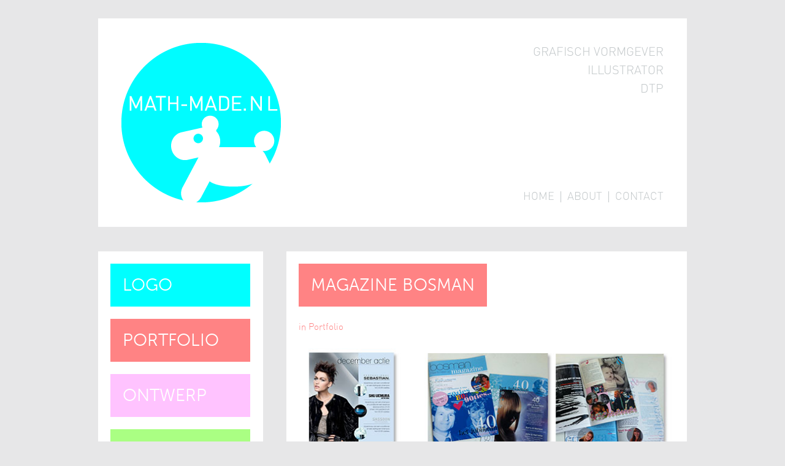

--- FILE ---
content_type: text/html; charset=UTF-8
request_url: https://www.math-made.nl/magazine-bosman/
body_size: 10458
content:
<!DOCTYPE html>
<html lang="nl">

<head>

<!-- Title -->
<link media="all" href="https://www.math-made.nl/wp-content/cache/autoptimize/css/autoptimize_1d8329a0cac4e6718717c715b2f0bbba.css" rel="stylesheet"><title>Magazine Bosman | Math Made</title>

<!-- Meta -->
<meta charset="utf-8">
<meta name="viewport" content="width=device-width, initial-scale=1.0">
    
<!-- CSS -->


<!-- Favicon & Touch Icons -->
<link rel="shortcut icon" type="image/x-icon" href="http://www.math-made.nl/favicon.ico" />

<!-- JavaScript -->
<!--[if lt IE 9]><script src="http://html5shiv.googlecode.com/svn/trunk/html5.js"></script><![endif]-->
<script type="text/javascript"  src="http://code.jquery.com/jquery-latest.min.js"></script>

<!-- WP Head -->
<meta name='robots' content='index, follow, max-image-preview:large, max-snippet:-1, max-video-preview:-1' />
	
	
	<!-- This site is optimized with the Yoast SEO plugin v26.7 - https://yoast.com/wordpress/plugins/seo/ -->
	<link rel="canonical" href="https://www.math-made.nl/magazine-bosman/" />
	<meta property="og:locale" content="nl_NL" />
	<meta property="og:type" content="article" />
	<meta property="og:title" content="Magazine Bosman | Math Made" />
	<meta property="og:description" content="&nbsp; Magazine " />
	<meta property="og:url" content="https://www.math-made.nl/magazine-bosman/" />
	<meta property="og:site_name" content="Math Made" />
	<meta property="article:published_time" content="2014-02-25T10:12:44+00:00" />
	<meta property="article:modified_time" content="2025-01-08T12:52:50+00:00" />
	<meta property="og:image" content="https://www.math-made.nl/wp-content/uploads/2014/08/Bosman-haar-make-up.jpg" />
	<meta property="og:image:width" content="620" />
	<meta property="og:image:height" content="218" />
	<meta property="og:image:type" content="image/jpeg" />
	<meta name="author" content="MathMade" />
	<meta name="twitter:label1" content="Geschreven door" />
	<meta name="twitter:data1" content="MathMade" />
	<script type="application/ld+json" class="yoast-schema-graph">{"@context":"https://schema.org","@graph":[{"@type":"Article","@id":"https://www.math-made.nl/magazine-bosman/#article","isPartOf":{"@id":"https://www.math-made.nl/magazine-bosman/"},"author":{"name":"MathMade","@id":"https://www.math-made.nl/#/schema/person/3a451ffdc7405614cb5a82d233309411"},"headline":"Magazine Bosman","datePublished":"2014-02-25T10:12:44+00:00","dateModified":"2025-01-08T12:52:50+00:00","mainEntityOfPage":{"@id":"https://www.math-made.nl/magazine-bosman/"},"wordCount":4,"image":{"@id":"https://www.math-made.nl/magazine-bosman/#primaryimage"},"thumbnailUrl":"http://www.math-made.nl/wp-content/uploads/2014/08/Bosman-haar-make-up.jpg","articleSection":["Portfolio"],"inLanguage":"nl-NL"},{"@type":"WebPage","@id":"https://www.math-made.nl/magazine-bosman/","url":"https://www.math-made.nl/magazine-bosman/","name":"Magazine Bosman | Math Made","isPartOf":{"@id":"https://www.math-made.nl/#website"},"primaryImageOfPage":{"@id":"https://www.math-made.nl/magazine-bosman/#primaryimage"},"image":{"@id":"https://www.math-made.nl/magazine-bosman/#primaryimage"},"thumbnailUrl":"http://www.math-made.nl/wp-content/uploads/2014/08/Bosman-haar-make-up.jpg","datePublished":"2014-02-25T10:12:44+00:00","dateModified":"2025-01-08T12:52:50+00:00","author":{"@id":"https://www.math-made.nl/#/schema/person/3a451ffdc7405614cb5a82d233309411"},"breadcrumb":{"@id":"https://www.math-made.nl/magazine-bosman/#breadcrumb"},"inLanguage":"nl-NL","potentialAction":[{"@type":"ReadAction","target":["https://www.math-made.nl/magazine-bosman/"]}]},{"@type":"ImageObject","inLanguage":"nl-NL","@id":"https://www.math-made.nl/magazine-bosman/#primaryimage","url":"https://www.math-made.nl/wp-content/uploads/2014/08/Bosman-haar-make-up.jpg","contentUrl":"https://www.math-made.nl/wp-content/uploads/2014/08/Bosman-haar-make-up.jpg","width":620,"height":218},{"@type":"BreadcrumbList","@id":"https://www.math-made.nl/magazine-bosman/#breadcrumb","itemListElement":[{"@type":"ListItem","position":1,"name":"Home","item":"https://www.math-made.nl/"},{"@type":"ListItem","position":2,"name":"Magazine Bosman"}]},{"@type":"WebSite","@id":"https://www.math-made.nl/#website","url":"https://www.math-made.nl/","name":"Math Made","description":"Grafisch Vormgever - Illustrator - DTP","potentialAction":[{"@type":"SearchAction","target":{"@type":"EntryPoint","urlTemplate":"https://www.math-made.nl/?s={search_term_string}"},"query-input":{"@type":"PropertyValueSpecification","valueRequired":true,"valueName":"search_term_string"}}],"inLanguage":"nl-NL"},{"@type":"Person","@id":"https://www.math-made.nl/#/schema/person/3a451ffdc7405614cb5a82d233309411","name":"MathMade","image":{"@type":"ImageObject","inLanguage":"nl-NL","@id":"https://www.math-made.nl/#/schema/person/image/","url":"https://secure.gravatar.com/avatar/402eb39bdd106d7120a75a58f1b9ef90?s=96&d=mm&r=g","contentUrl":"https://secure.gravatar.com/avatar/402eb39bdd106d7120a75a58f1b9ef90?s=96&d=mm&r=g","caption":"MathMade"}}]}</script>
	<!-- / Yoast SEO plugin. -->


<script type="text/javascript">
/* <![CDATA[ */
window._wpemojiSettings = {"baseUrl":"https:\/\/s.w.org\/images\/core\/emoji\/15.0.3\/72x72\/","ext":".png","svgUrl":"https:\/\/s.w.org\/images\/core\/emoji\/15.0.3\/svg\/","svgExt":".svg","source":{"concatemoji":"https:\/\/www.math-made.nl\/wp-includes\/js\/wp-emoji-release.min.js?ver=6.7.4"}};
/*! This file is auto-generated */
!function(i,n){var o,s,e;function c(e){try{var t={supportTests:e,timestamp:(new Date).valueOf()};sessionStorage.setItem(o,JSON.stringify(t))}catch(e){}}function p(e,t,n){e.clearRect(0,0,e.canvas.width,e.canvas.height),e.fillText(t,0,0);var t=new Uint32Array(e.getImageData(0,0,e.canvas.width,e.canvas.height).data),r=(e.clearRect(0,0,e.canvas.width,e.canvas.height),e.fillText(n,0,0),new Uint32Array(e.getImageData(0,0,e.canvas.width,e.canvas.height).data));return t.every(function(e,t){return e===r[t]})}function u(e,t,n){switch(t){case"flag":return n(e,"\ud83c\udff3\ufe0f\u200d\u26a7\ufe0f","\ud83c\udff3\ufe0f\u200b\u26a7\ufe0f")?!1:!n(e,"\ud83c\uddfa\ud83c\uddf3","\ud83c\uddfa\u200b\ud83c\uddf3")&&!n(e,"\ud83c\udff4\udb40\udc67\udb40\udc62\udb40\udc65\udb40\udc6e\udb40\udc67\udb40\udc7f","\ud83c\udff4\u200b\udb40\udc67\u200b\udb40\udc62\u200b\udb40\udc65\u200b\udb40\udc6e\u200b\udb40\udc67\u200b\udb40\udc7f");case"emoji":return!n(e,"\ud83d\udc26\u200d\u2b1b","\ud83d\udc26\u200b\u2b1b")}return!1}function f(e,t,n){var r="undefined"!=typeof WorkerGlobalScope&&self instanceof WorkerGlobalScope?new OffscreenCanvas(300,150):i.createElement("canvas"),a=r.getContext("2d",{willReadFrequently:!0}),o=(a.textBaseline="top",a.font="600 32px Arial",{});return e.forEach(function(e){o[e]=t(a,e,n)}),o}function t(e){var t=i.createElement("script");t.src=e,t.defer=!0,i.head.appendChild(t)}"undefined"!=typeof Promise&&(o="wpEmojiSettingsSupports",s=["flag","emoji"],n.supports={everything:!0,everythingExceptFlag:!0},e=new Promise(function(e){i.addEventListener("DOMContentLoaded",e,{once:!0})}),new Promise(function(t){var n=function(){try{var e=JSON.parse(sessionStorage.getItem(o));if("object"==typeof e&&"number"==typeof e.timestamp&&(new Date).valueOf()<e.timestamp+604800&&"object"==typeof e.supportTests)return e.supportTests}catch(e){}return null}();if(!n){if("undefined"!=typeof Worker&&"undefined"!=typeof OffscreenCanvas&&"undefined"!=typeof URL&&URL.createObjectURL&&"undefined"!=typeof Blob)try{var e="postMessage("+f.toString()+"("+[JSON.stringify(s),u.toString(),p.toString()].join(",")+"));",r=new Blob([e],{type:"text/javascript"}),a=new Worker(URL.createObjectURL(r),{name:"wpTestEmojiSupports"});return void(a.onmessage=function(e){c(n=e.data),a.terminate(),t(n)})}catch(e){}c(n=f(s,u,p))}t(n)}).then(function(e){for(var t in e)n.supports[t]=e[t],n.supports.everything=n.supports.everything&&n.supports[t],"flag"!==t&&(n.supports.everythingExceptFlag=n.supports.everythingExceptFlag&&n.supports[t]);n.supports.everythingExceptFlag=n.supports.everythingExceptFlag&&!n.supports.flag,n.DOMReady=!1,n.readyCallback=function(){n.DOMReady=!0}}).then(function(){return e}).then(function(){var e;n.supports.everything||(n.readyCallback(),(e=n.source||{}).concatemoji?t(e.concatemoji):e.wpemoji&&e.twemoji&&(t(e.twemoji),t(e.wpemoji)))}))}((window,document),window._wpemojiSettings);
/* ]]> */
</script>






<script type="text/javascript" src="https://www.math-made.nl/wp-includes/js/jquery/jquery.min.js?ver=3.7.1" id="jquery-core-js"></script>
<script type="text/javascript" src="https://www.math-made.nl/wp-includes/js/jquery/jquery-migrate.min.js?ver=3.4.1" id="jquery-migrate-js"></script>
<script type="text/javascript" id="foobox-free-min-js-before">
/* <![CDATA[ */
/* Run FooBox FREE (v2.7.35) */
var FOOBOX = window.FOOBOX = {
	ready: true,
	disableOthers: false,
	o: {wordpress: { enabled: true },
		showCount:false,
		countMessage:'image %index of %total',
		captions: { dataTitle: ["captionTitle","title"], dataDesc: ["captionDesc","description"] },
		rel: '',
		excludes:'.fbx-link,.nofoobox,.nolightbox,a[href*="pinterest.com/pin/create/button/"]',
		affiliate : { enabled: false },
		error: "Could not load the item"},
	selectors: [
		".gallery", ".wp-block-gallery", ".wp-caption", ".wp-block-image", "a:has(img[class*=wp-image-])", ".foobox"
	],
	pre: function( $ ){
		// Custom JavaScript (Pre)
		
	},
	post: function( $ ){
		// Custom JavaScript (Post)
		
		// Custom Captions Code
		
	},
	custom: function( $ ){
		// Custom Extra JS
		
	}
};
/* ]]> */
</script>
<script type="text/javascript" src="https://www.math-made.nl/wp-content/plugins/foobox-image-lightbox/free/js/foobox.free.min.js?ver=2.7.35" id="foobox-free-min-js"></script>
<link rel="https://api.w.org/" href="https://www.math-made.nl/wp-json/" /><link rel="alternate" title="JSON" type="application/json" href="https://www.math-made.nl/wp-json/wp/v2/posts/190" /><link rel="EditURI" type="application/rsd+xml" title="RSD" href="https://www.math-made.nl/xmlrpc.php?rsd" />
<meta name="generator" content="WordPress 6.7.4" />
<link rel='shortlink' href='https://www.math-made.nl/?p=190' />
<link rel="alternate" title="oEmbed (JSON)" type="application/json+oembed" href="https://www.math-made.nl/wp-json/oembed/1.0/embed?url=https%3A%2F%2Fwww.math-made.nl%2Fmagazine-bosman%2F" />
<link rel="alternate" title="oEmbed (XML)" type="text/xml+oembed" href="https://www.math-made.nl/wp-json/oembed/1.0/embed?url=https%3A%2F%2Fwww.math-made.nl%2Fmagazine-bosman%2F&#038;format=xml" />
<!-- / WP Head -->

</head>

<body>

<!-- Wrapper -->
<div id="wrapper">

<!-- Header -->
<header role="banner" class="clearfix">

<!-- Logo -->
<div id="logo">
 <a href="http://www.math-made.nl/" title="Math Made"><img src="https://www.math-made.nl/wp-content/themes/mm/images/mathmade.png" alt="Math Made logo"></a>
</div>
<!-- / Logo -->

<!-- Headline -->
<div id="headline">
 Grafisch vormgever<br />
 Illustrator<br />
 DTP
</div>
<!-- / Headline -->

<!-- Navigation -->
<nav id="navigation" class="clearfix" role="navigation">
<ul>
 <li><a href="http://www.math-made.nl/">Home</a></li>
<li><a href="https://www.math-made.nl/about/">About</a></li>
<li><a href="https://www.math-made.nl/contact/">Contact</a></li>
</ul>
</nav>
<!-- Navigation -->

</header>
<!-- / Header -->

<!-- Side Navigation -->
<nav id="sidenav" class="block clearfix" role="navigation">
 <ul>
  <li class="logo"><a href="https://www.math-made.nl/logo/">Logo</a></li>
<li class="portfolio current-menu-parent current-post-parent"><a href="https://www.math-made.nl/portfolio/">Portfolio</a></li>
<li class="ontwerp"><a href="https://www.math-made.nl/ontwerp/">Ontwerp</a></li>
<li class="website"><a href="https://www.math-made.nl/website/">Website</a></li>
<li class="foto"><a href="https://www.math-made.nl/foto/">Foto</a></li>
 </ul>
</nav>
<!-- Navigation -->
<!-- Main -->
<section id="main" class="clearfix">


<article id="190" class="entry">
 <h1 class="blog-title portfolio"><a href="https://www.math-made.nl/magazine-bosman/" title="Magazine Bosman">Magazine Bosman</a></h1>
 <div class="meta portfolio"><span class="date">25.02.14</span> in <a href="https://www.math-made.nl/portfolio/" rel="category tag">Portfolio</a></div>
 <p><a href="http://www.math-made.nl/wp-content/uploads/2014/08/Bosman-haar-make-up.jpg"><img fetchpriority="high" decoding="async" class="aligncenter wp-image-191 " src="http://www.math-made.nl/wp-content/uploads/2014/08/Bosman-haar-make-up.jpg" alt="Bosman haar &amp; make up" width="745" height="262" srcset="https://www.math-made.nl/wp-content/uploads/2014/08/Bosman-haar-make-up.jpg 620w, https://www.math-made.nl/wp-content/uploads/2014/08/Bosman-haar-make-up-300x105.jpg 300w" sizes="(max-width: 745px) 100vw, 745px" /></a></p>
<hr />
<p>&nbsp;</p>
<p><span style="color: #808080;">Magazine </span></p>
</article>


<!-- Pagination -->
<div class="pagination clearfix">
 <div class="previous"></div>
 <a class="totop" href="javascript:scrollToTop()" title="Terug naar boven">Naar boven</a>
 <div class="next"></div>
</div>
<!-- / Pagination -->

</section>
<!-- / Main -->

<!-- Sidebar -->
<section id="sidebar" class="clearfix">

<div class="block">
 	<h2 class="instagram"><a href="https://www.instagram.com/hellomathmade/" title="Math op Instagram" target="_blank" rel="nofollow">Insta<i class="fa fa-instagram" aria-hidden="true"></i></a></h2>
 	
<div id="sb_instagram"  class="sbi sbi_mob_col_1 sbi_tab_col_2 sbi_col_2 sbi_width_resp" style="padding-bottom: 6px;"	 data-feedid="*1"  data-res="auto" data-cols="2" data-colsmobile="1" data-colstablet="2" data-num="6" data-nummobile="6" data-item-padding="3"	 data-shortcode-atts="{&quot;feed&quot;:&quot;1&quot;}"  data-postid="190" data-locatornonce="46a869137c" data-imageaspectratio="1:1" data-sbi-flags="favorLocal">
	<div class="sb_instagram_header  sbi_no_avatar"   >
	<a class="sbi_header_link" target="_blank"
	   rel="nofollow noopener" href="https://www.instagram.com/hellomathmade/" title="@hellomathmade">
		<div class="sbi_header_text sbi_no_bio">
			<div class="sbi_header_img">
				
									<div class="sbi_header_hashtag_icon"  ><svg class="sbi_new_logo fa-instagram fa-w-14" aria-hidden="true" data-fa-processed="" aria-label="Instagram" data-prefix="fab" data-icon="instagram" role="img" viewBox="0 0 448 512">
                    <path fill="currentColor" d="M224.1 141c-63.6 0-114.9 51.3-114.9 114.9s51.3 114.9 114.9 114.9S339 319.5 339 255.9 287.7 141 224.1 141zm0 189.6c-41.1 0-74.7-33.5-74.7-74.7s33.5-74.7 74.7-74.7 74.7 33.5 74.7 74.7-33.6 74.7-74.7 74.7zm146.4-194.3c0 14.9-12 26.8-26.8 26.8-14.9 0-26.8-12-26.8-26.8s12-26.8 26.8-26.8 26.8 12 26.8 26.8zm76.1 27.2c-1.7-35.9-9.9-67.7-36.2-93.9-26.2-26.2-58-34.4-93.9-36.2-37-2.1-147.9-2.1-184.9 0-35.8 1.7-67.6 9.9-93.9 36.1s-34.4 58-36.2 93.9c-2.1 37-2.1 147.9 0 184.9 1.7 35.9 9.9 67.7 36.2 93.9s58 34.4 93.9 36.2c37 2.1 147.9 2.1 184.9 0 35.9-1.7 67.7-9.9 93.9-36.2 26.2-26.2 34.4-58 36.2-93.9 2.1-37 2.1-147.8 0-184.8zM398.8 388c-7.8 19.6-22.9 34.7-42.6 42.6-29.5 11.7-99.5 9-132.1 9s-102.7 2.6-132.1-9c-19.6-7.8-34.7-22.9-42.6-42.6-11.7-29.5-9-99.5-9-132.1s-2.6-102.7 9-132.1c7.8-19.6 22.9-34.7 42.6-42.6 29.5-11.7 99.5-9 132.1-9s102.7-2.6 132.1 9c19.6 7.8 34.7 22.9 42.6 42.6 11.7 29.5 9 99.5 9 132.1s2.7 102.7-9 132.1z"></path>
                </svg></div>
							</div>

			<div class="sbi_feedtheme_header_text">
				<h3>hellomathmade</h3>
							</div>
		</div>
	</a>
</div>

	<div id="sbi_images"  style="gap: 6px;">
		<div class="sbi_item sbi_type_image sbi_new sbi_transition"
	id="sbi_18154711624355521" data-date="1731516588">
	<div class="sbi_photo_wrap">
		<a class="sbi_photo" href="https://www.instagram.com/p/DCUaCQYIttZ/" target="_blank" rel="noopener nofollow"
			data-full-res="https://scontent-ams4-1.cdninstagram.com/v/t51.75761-15/465556674_18104103502445420_4290074544988020422_n.jpg?_nc_cat=109&#038;ccb=1-7&#038;_nc_sid=18de74&#038;_nc_ohc=yp4ifq9SfycQ7kNvgGR-BkT&#038;_nc_zt=23&#038;_nc_ht=scontent-ams4-1.cdninstagram.com&#038;edm=ANo9K5cEAAAA&#038;_nc_gid=AKhjTgsyDr2rXZPmkMLrM68&#038;oh=00_AYDZXyY498nAwi6KDP0D7gA4SOp9mxEoYx4e-mggHzVwPQ&#038;oe=6756252E"
			data-img-src-set="{&quot;d&quot;:&quot;https:\/\/scontent-ams4-1.cdninstagram.com\/v\/t51.75761-15\/465556674_18104103502445420_4290074544988020422_n.jpg?_nc_cat=109&amp;ccb=1-7&amp;_nc_sid=18de74&amp;_nc_ohc=yp4ifq9SfycQ7kNvgGR-BkT&amp;_nc_zt=23&amp;_nc_ht=scontent-ams4-1.cdninstagram.com&amp;edm=ANo9K5cEAAAA&amp;_nc_gid=AKhjTgsyDr2rXZPmkMLrM68&amp;oh=00_AYDZXyY498nAwi6KDP0D7gA4SOp9mxEoYx4e-mggHzVwPQ&amp;oe=6756252E&quot;,&quot;150&quot;:&quot;https:\/\/scontent-ams4-1.cdninstagram.com\/v\/t51.75761-15\/465556674_18104103502445420_4290074544988020422_n.jpg?_nc_cat=109&amp;ccb=1-7&amp;_nc_sid=18de74&amp;_nc_ohc=yp4ifq9SfycQ7kNvgGR-BkT&amp;_nc_zt=23&amp;_nc_ht=scontent-ams4-1.cdninstagram.com&amp;edm=ANo9K5cEAAAA&amp;_nc_gid=AKhjTgsyDr2rXZPmkMLrM68&amp;oh=00_AYDZXyY498nAwi6KDP0D7gA4SOp9mxEoYx4e-mggHzVwPQ&amp;oe=6756252E&quot;,&quot;320&quot;:&quot;https:\/\/scontent-ams4-1.cdninstagram.com\/v\/t51.75761-15\/465556674_18104103502445420_4290074544988020422_n.jpg?_nc_cat=109&amp;ccb=1-7&amp;_nc_sid=18de74&amp;_nc_ohc=yp4ifq9SfycQ7kNvgGR-BkT&amp;_nc_zt=23&amp;_nc_ht=scontent-ams4-1.cdninstagram.com&amp;edm=ANo9K5cEAAAA&amp;_nc_gid=AKhjTgsyDr2rXZPmkMLrM68&amp;oh=00_AYDZXyY498nAwi6KDP0D7gA4SOp9mxEoYx4e-mggHzVwPQ&amp;oe=6756252E&quot;,&quot;640&quot;:&quot;https:\/\/scontent-ams4-1.cdninstagram.com\/v\/t51.75761-15\/465556674_18104103502445420_4290074544988020422_n.jpg?_nc_cat=109&amp;ccb=1-7&amp;_nc_sid=18de74&amp;_nc_ohc=yp4ifq9SfycQ7kNvgGR-BkT&amp;_nc_zt=23&amp;_nc_ht=scontent-ams4-1.cdninstagram.com&amp;edm=ANo9K5cEAAAA&amp;_nc_gid=AKhjTgsyDr2rXZPmkMLrM68&amp;oh=00_AYDZXyY498nAwi6KDP0D7gA4SOp9mxEoYx4e-mggHzVwPQ&amp;oe=6756252E&quot;}">
			<span class="sbi-screenreader">💙❤️💚 KIEMKUNST

Wat een eer dat ik hieraan mocht m</span>
									<img src="https://www.math-made.nl/wp-content/plugins/instagram-feed/img/placeholder.png" alt="💙❤️💚 KIEMKUNST

Wat een eer dat ik hieraan mocht meewerken. Super leuke projecten doen Cara en Anke met KIEMKUNST

Mijn liefde voor vormgeving is nog steeds zo groot. En helemaal als dit voor mooie goeie ondernemingen en projecten is. Tegenwoordig noemen ‘we’ dit holistisch vormgeven. Eigenlijk werk ik altijd al zo. Alles mag organisch ontstaan, dan komt er het mooiste naar boven. 

💙❤️💚 Deze huisstijl mocht groei en in je kracht gaan staan uitstralen. Wauw wat een prachtige thema’s. Dus dat was een groot feest om aan te werken. Altijd samen met ‘mijn webbouwer’ @henkburggraaff Topteam!

💙❤️💚 ENJOY lieve Cara en Anke met jullie nieuwe huisstijl. 
WWW.KIEMKUNST.NL

#vormgeven #holistisch #grafischontwerp #joy #blijdschapverspreiden" aria-hidden="true">
		</a>
	</div>
</div><div class="sbi_item sbi_type_video sbi_new sbi_transition"
	id="sbi_18104559601361654" data-date="1714592635">
	<div class="sbi_photo_wrap">
		<a class="sbi_photo" href="https://www.instagram.com/reel/C6cBoJCLD18/" target="_blank" rel="noopener nofollow"
			data-full-res="https://scontent-ams4-1.cdninstagram.com/v/t51.29350-15/441311711_1647262932768498_1473135107266810133_n.jpg?_nc_cat=109&#038;ccb=1-7&#038;_nc_sid=18de74&#038;_nc_ohc=RHxqb4e5xN4Q7kNvgEg7AGL&#038;_nc_zt=23&#038;_nc_ht=scontent-ams4-1.cdninstagram.com&#038;edm=ANo9K5cEAAAA&#038;_nc_gid=AKhjTgsyDr2rXZPmkMLrM68&#038;oh=00_AYDJNWXjGDC84a1o4_baNLggGqoxKhQwDcBbeUT-_3yvng&#038;oe=67560B59"
			data-img-src-set="{&quot;d&quot;:&quot;https:\/\/scontent-ams4-1.cdninstagram.com\/v\/t51.29350-15\/441311711_1647262932768498_1473135107266810133_n.jpg?_nc_cat=109&amp;ccb=1-7&amp;_nc_sid=18de74&amp;_nc_ohc=RHxqb4e5xN4Q7kNvgEg7AGL&amp;_nc_zt=23&amp;_nc_ht=scontent-ams4-1.cdninstagram.com&amp;edm=ANo9K5cEAAAA&amp;_nc_gid=AKhjTgsyDr2rXZPmkMLrM68&amp;oh=00_AYDJNWXjGDC84a1o4_baNLggGqoxKhQwDcBbeUT-_3yvng&amp;oe=67560B59&quot;,&quot;150&quot;:&quot;https:\/\/scontent-ams4-1.cdninstagram.com\/v\/t51.29350-15\/441311711_1647262932768498_1473135107266810133_n.jpg?_nc_cat=109&amp;ccb=1-7&amp;_nc_sid=18de74&amp;_nc_ohc=RHxqb4e5xN4Q7kNvgEg7AGL&amp;_nc_zt=23&amp;_nc_ht=scontent-ams4-1.cdninstagram.com&amp;edm=ANo9K5cEAAAA&amp;_nc_gid=AKhjTgsyDr2rXZPmkMLrM68&amp;oh=00_AYDJNWXjGDC84a1o4_baNLggGqoxKhQwDcBbeUT-_3yvng&amp;oe=67560B59&quot;,&quot;320&quot;:&quot;https:\/\/scontent-ams4-1.cdninstagram.com\/v\/t51.29350-15\/441311711_1647262932768498_1473135107266810133_n.jpg?_nc_cat=109&amp;ccb=1-7&amp;_nc_sid=18de74&amp;_nc_ohc=RHxqb4e5xN4Q7kNvgEg7AGL&amp;_nc_zt=23&amp;_nc_ht=scontent-ams4-1.cdninstagram.com&amp;edm=ANo9K5cEAAAA&amp;_nc_gid=AKhjTgsyDr2rXZPmkMLrM68&amp;oh=00_AYDJNWXjGDC84a1o4_baNLggGqoxKhQwDcBbeUT-_3yvng&amp;oe=67560B59&quot;,&quot;640&quot;:&quot;https:\/\/scontent-ams4-1.cdninstagram.com\/v\/t51.29350-15\/441311711_1647262932768498_1473135107266810133_n.jpg?_nc_cat=109&amp;ccb=1-7&amp;_nc_sid=18de74&amp;_nc_ohc=RHxqb4e5xN4Q7kNvgEg7AGL&amp;_nc_zt=23&amp;_nc_ht=scontent-ams4-1.cdninstagram.com&amp;edm=ANo9K5cEAAAA&amp;_nc_gid=AKhjTgsyDr2rXZPmkMLrM68&amp;oh=00_AYDJNWXjGDC84a1o4_baNLggGqoxKhQwDcBbeUT-_3yvng&amp;oe=67560B59&quot;}">
			<span class="sbi-screenreader">🧡 LET’S BE HAPPY

Dat gaat makkelijk na zo’n mooie</span>
						<svg style="color: rgba(255,255,255,1)" class="svg-inline--fa fa-play fa-w-14 sbi_playbtn" aria-label="Play" aria-hidden="true" data-fa-processed="" data-prefix="fa" data-icon="play" role="presentation" xmlns="http://www.w3.org/2000/svg" viewBox="0 0 448 512"><path fill="currentColor" d="M424.4 214.7L72.4 6.6C43.8-10.3 0 6.1 0 47.9V464c0 37.5 40.7 60.1 72.4 41.3l352-208c31.4-18.5 31.5-64.1 0-82.6z"></path></svg>			<img src="https://www.math-made.nl/wp-content/plugins/instagram-feed/img/placeholder.png" alt="🧡 LET’S BE HAPPY

Dat gaat makkelijk na zo’n mooie zonnige dag. Wat is het toch heerlijk om de natuur door de zon ineens zoveel kleur te zien. De zon kleurt alles. 

🧡 Scan je omgeving, zeg ik altijd tegen onze kinderen. Moet je nu eens kijken in de natuur. Zoveel verschillende kleuren groen, geel, oranje. En vallen jullie ook de patronen van de bladeren op … 

🧡 Ik word altijd zo HAPPY van het voorjaar en krijg direct zoveel inspiratie 

Ik hou van bewust leven 🧡

#bewustleven #natuur #illustratie #grafischevormgeving #inspiratieuitdenatuur #essentiëleoliën #dōterra #puurnatuur #biologischeten" aria-hidden="true">
		</a>
	</div>
</div><div class="sbi_item sbi_type_video sbi_new sbi_transition"
	id="sbi_18010009418149949" data-date="1713553147">
	<div class="sbi_photo_wrap">
		<a class="sbi_photo" href="https://www.instagram.com/reel/C59C4x6L9VL/" target="_blank" rel="noopener nofollow"
			data-full-res="https://scontent-ams2-1.cdninstagram.com/v/t51.29350-15/439022672_1177284110312148_3049144987315865618_n.jpg?_nc_cat=106&#038;ccb=1-7&#038;_nc_sid=18de74&#038;_nc_ohc=zjHBdj-EMdYQ7kNvgGqt66B&#038;_nc_zt=23&#038;_nc_ht=scontent-ams2-1.cdninstagram.com&#038;edm=ANo9K5cEAAAA&#038;_nc_gid=AKhjTgsyDr2rXZPmkMLrM68&#038;oh=00_AYBx0PNQEdt31zU7GR_COJ1bY67rVhgt9YiObwPMr22HVw&#038;oe=6756171D"
			data-img-src-set="{&quot;d&quot;:&quot;https:\/\/scontent-ams2-1.cdninstagram.com\/v\/t51.29350-15\/439022672_1177284110312148_3049144987315865618_n.jpg?_nc_cat=106&amp;ccb=1-7&amp;_nc_sid=18de74&amp;_nc_ohc=zjHBdj-EMdYQ7kNvgGqt66B&amp;_nc_zt=23&amp;_nc_ht=scontent-ams2-1.cdninstagram.com&amp;edm=ANo9K5cEAAAA&amp;_nc_gid=AKhjTgsyDr2rXZPmkMLrM68&amp;oh=00_AYBx0PNQEdt31zU7GR_COJ1bY67rVhgt9YiObwPMr22HVw&amp;oe=6756171D&quot;,&quot;150&quot;:&quot;https:\/\/scontent-ams2-1.cdninstagram.com\/v\/t51.29350-15\/439022672_1177284110312148_3049144987315865618_n.jpg?_nc_cat=106&amp;ccb=1-7&amp;_nc_sid=18de74&amp;_nc_ohc=zjHBdj-EMdYQ7kNvgGqt66B&amp;_nc_zt=23&amp;_nc_ht=scontent-ams2-1.cdninstagram.com&amp;edm=ANo9K5cEAAAA&amp;_nc_gid=AKhjTgsyDr2rXZPmkMLrM68&amp;oh=00_AYBx0PNQEdt31zU7GR_COJ1bY67rVhgt9YiObwPMr22HVw&amp;oe=6756171D&quot;,&quot;320&quot;:&quot;https:\/\/scontent-ams2-1.cdninstagram.com\/v\/t51.29350-15\/439022672_1177284110312148_3049144987315865618_n.jpg?_nc_cat=106&amp;ccb=1-7&amp;_nc_sid=18de74&amp;_nc_ohc=zjHBdj-EMdYQ7kNvgGqt66B&amp;_nc_zt=23&amp;_nc_ht=scontent-ams2-1.cdninstagram.com&amp;edm=ANo9K5cEAAAA&amp;_nc_gid=AKhjTgsyDr2rXZPmkMLrM68&amp;oh=00_AYBx0PNQEdt31zU7GR_COJ1bY67rVhgt9YiObwPMr22HVw&amp;oe=6756171D&quot;,&quot;640&quot;:&quot;https:\/\/scontent-ams2-1.cdninstagram.com\/v\/t51.29350-15\/439022672_1177284110312148_3049144987315865618_n.jpg?_nc_cat=106&amp;ccb=1-7&amp;_nc_sid=18de74&amp;_nc_ohc=zjHBdj-EMdYQ7kNvgGqt66B&amp;_nc_zt=23&amp;_nc_ht=scontent-ams2-1.cdninstagram.com&amp;edm=ANo9K5cEAAAA&amp;_nc_gid=AKhjTgsyDr2rXZPmkMLrM68&amp;oh=00_AYBx0PNQEdt31zU7GR_COJ1bY67rVhgt9YiObwPMr22HVw&amp;oe=6756171D&quot;}">
			<span class="sbi-screenreader">💜 snertweertje buiten, binnen lekker aan het teken</span>
						<svg style="color: rgba(255,255,255,1)" class="svg-inline--fa fa-play fa-w-14 sbi_playbtn" aria-label="Play" aria-hidden="true" data-fa-processed="" data-prefix="fa" data-icon="play" role="presentation" xmlns="http://www.w3.org/2000/svg" viewBox="0 0 448 512"><path fill="currentColor" d="M424.4 214.7L72.4 6.6C43.8-10.3 0 6.1 0 47.9V464c0 37.5 40.7 60.1 72.4 41.3l352-208c31.4-18.5 31.5-64.1 0-82.6z"></path></svg>			<img src="https://www.math-made.nl/wp-content/plugins/instagram-feed/img/placeholder.png" alt="💜 snertweertje buiten, binnen lekker aan het tekenen. Jullie weten ik leer graag over kleur-en geur psychologie. Beiden hebben een belangrijke functie in ons limbisch systeem en hebben invloed op onze hormonen, zoals serotonine, oxytocine, dopamine etc.. 

💜 ik heb dus lekker mijn Diffuser aan met een fijne Citrusblend aan om mijn creativiteit en positiviteit te stimuleren en ben ik heerlijk met mooie kleurcombinaties aan het onderzoeken. 

💜 LOVE MY WORK!

#geurpsychologie #kleurpsychologie #positiefdenken #positiviteit #essentiëleoliën #grafischvormgever #illustreren #doterra @greenmade.nl" aria-hidden="true">
		</a>
	</div>
</div><div class="sbi_item sbi_type_image sbi_new sbi_transition"
	id="sbi_18327590545185048" data-date="1713250452">
	<div class="sbi_photo_wrap">
		<a class="sbi_photo" href="https://www.instagram.com/p/C50CJaxoyJ1/" target="_blank" rel="noopener nofollow"
			data-full-res="https://scontent-ams2-1.cdninstagram.com/v/t39.30808-6/467769111_18105135661445420_1803382489908884771_n.jpg?_nc_cat=108&#038;ccb=1-7&#038;_nc_sid=18de74&#038;_nc_ohc=E20BPLlCYpMQ7kNvgFUF6Xg&#038;_nc_zt=23&#038;_nc_ht=scontent-ams2-1.cdninstagram.com&#038;edm=ANo9K5cEAAAA&#038;_nc_gid=AKhjTgsyDr2rXZPmkMLrM68&#038;oh=00_AYCW3M-Zd6Q13gAKq1JTABlizJ4xe3ZnNnvb8im0pBfPOg&#038;oe=67562A66"
			data-img-src-set="{&quot;d&quot;:&quot;https:\/\/scontent-ams2-1.cdninstagram.com\/v\/t39.30808-6\/467769111_18105135661445420_1803382489908884771_n.jpg?_nc_cat=108&amp;ccb=1-7&amp;_nc_sid=18de74&amp;_nc_ohc=E20BPLlCYpMQ7kNvgFUF6Xg&amp;_nc_zt=23&amp;_nc_ht=scontent-ams2-1.cdninstagram.com&amp;edm=ANo9K5cEAAAA&amp;_nc_gid=AKhjTgsyDr2rXZPmkMLrM68&amp;oh=00_AYCW3M-Zd6Q13gAKq1JTABlizJ4xe3ZnNnvb8im0pBfPOg&amp;oe=67562A66&quot;,&quot;150&quot;:&quot;https:\/\/scontent-ams2-1.cdninstagram.com\/v\/t39.30808-6\/467769111_18105135661445420_1803382489908884771_n.jpg?_nc_cat=108&amp;ccb=1-7&amp;_nc_sid=18de74&amp;_nc_ohc=E20BPLlCYpMQ7kNvgFUF6Xg&amp;_nc_zt=23&amp;_nc_ht=scontent-ams2-1.cdninstagram.com&amp;edm=ANo9K5cEAAAA&amp;_nc_gid=AKhjTgsyDr2rXZPmkMLrM68&amp;oh=00_AYCW3M-Zd6Q13gAKq1JTABlizJ4xe3ZnNnvb8im0pBfPOg&amp;oe=67562A66&quot;,&quot;320&quot;:&quot;https:\/\/scontent-ams2-1.cdninstagram.com\/v\/t39.30808-6\/467769111_18105135661445420_1803382489908884771_n.jpg?_nc_cat=108&amp;ccb=1-7&amp;_nc_sid=18de74&amp;_nc_ohc=E20BPLlCYpMQ7kNvgFUF6Xg&amp;_nc_zt=23&amp;_nc_ht=scontent-ams2-1.cdninstagram.com&amp;edm=ANo9K5cEAAAA&amp;_nc_gid=AKhjTgsyDr2rXZPmkMLrM68&amp;oh=00_AYCW3M-Zd6Q13gAKq1JTABlizJ4xe3ZnNnvb8im0pBfPOg&amp;oe=67562A66&quot;,&quot;640&quot;:&quot;https:\/\/scontent-ams2-1.cdninstagram.com\/v\/t39.30808-6\/467769111_18105135661445420_1803382489908884771_n.jpg?_nc_cat=108&amp;ccb=1-7&amp;_nc_sid=18de74&amp;_nc_ohc=E20BPLlCYpMQ7kNvgFUF6Xg&amp;_nc_zt=23&amp;_nc_ht=scontent-ams2-1.cdninstagram.com&amp;edm=ANo9K5cEAAAA&amp;_nc_gid=AKhjTgsyDr2rXZPmkMLrM68&amp;oh=00_AYCW3M-Zd6Q13gAKq1JTABlizJ4xe3ZnNnvb8im0pBfPOg&amp;oe=67562A66&quot;}">
			<span class="sbi-screenreader">💎 Liefste Hannah. Vandaag is voor jou en voor mij </span>
									<img src="https://www.math-made.nl/wp-content/plugins/instagram-feed/img/placeholder.png" alt="💎 Liefste Hannah. Vandaag is voor jou en voor mij een speciale dag🦋

 Kleur en zonnestralen geef jij aan mij, iedere dag leer ik van je, iedere dag kunnen we de slappe lach hebben 🦋 

💎 jij bent een Diamant 🦋LOVE YOU" aria-hidden="true">
		</a>
	</div>
</div><div class="sbi_item sbi_type_carousel sbi_new sbi_transition"
	id="sbi_17906344457868091" data-date="1711187145">
	<div class="sbi_photo_wrap">
		<a class="sbi_photo" href="https://www.instagram.com/p/C42iszFIxkC/" target="_blank" rel="noopener nofollow"
			data-full-res="https://scontent-ams2-1.cdninstagram.com/v/t51.29350-15/433420884_3656791947920448_7423498750923197106_n.jpg?_nc_cat=111&#038;ccb=1-7&#038;_nc_sid=18de74&#038;_nc_ohc=KU5B46YTezAQ7kNvgErwitO&#038;_nc_zt=23&#038;_nc_ht=scontent-ams2-1.cdninstagram.com&#038;edm=ANo9K5cEAAAA&#038;_nc_gid=AKhjTgsyDr2rXZPmkMLrM68&#038;oh=00_AYBNfH_FKyZ7_259DRVDgBIRvvSxC5aD2IDbCR2hU055Eg&#038;oe=67562AEA"
			data-img-src-set="{&quot;d&quot;:&quot;https:\/\/scontent-ams2-1.cdninstagram.com\/v\/t51.29350-15\/433420884_3656791947920448_7423498750923197106_n.jpg?_nc_cat=111&amp;ccb=1-7&amp;_nc_sid=18de74&amp;_nc_ohc=KU5B46YTezAQ7kNvgErwitO&amp;_nc_zt=23&amp;_nc_ht=scontent-ams2-1.cdninstagram.com&amp;edm=ANo9K5cEAAAA&amp;_nc_gid=AKhjTgsyDr2rXZPmkMLrM68&amp;oh=00_AYBNfH_FKyZ7_259DRVDgBIRvvSxC5aD2IDbCR2hU055Eg&amp;oe=67562AEA&quot;,&quot;150&quot;:&quot;https:\/\/scontent-ams2-1.cdninstagram.com\/v\/t51.29350-15\/433420884_3656791947920448_7423498750923197106_n.jpg?_nc_cat=111&amp;ccb=1-7&amp;_nc_sid=18de74&amp;_nc_ohc=KU5B46YTezAQ7kNvgErwitO&amp;_nc_zt=23&amp;_nc_ht=scontent-ams2-1.cdninstagram.com&amp;edm=ANo9K5cEAAAA&amp;_nc_gid=AKhjTgsyDr2rXZPmkMLrM68&amp;oh=00_AYBNfH_FKyZ7_259DRVDgBIRvvSxC5aD2IDbCR2hU055Eg&amp;oe=67562AEA&quot;,&quot;320&quot;:&quot;https:\/\/scontent-ams2-1.cdninstagram.com\/v\/t51.29350-15\/433420884_3656791947920448_7423498750923197106_n.jpg?_nc_cat=111&amp;ccb=1-7&amp;_nc_sid=18de74&amp;_nc_ohc=KU5B46YTezAQ7kNvgErwitO&amp;_nc_zt=23&amp;_nc_ht=scontent-ams2-1.cdninstagram.com&amp;edm=ANo9K5cEAAAA&amp;_nc_gid=AKhjTgsyDr2rXZPmkMLrM68&amp;oh=00_AYBNfH_FKyZ7_259DRVDgBIRvvSxC5aD2IDbCR2hU055Eg&amp;oe=67562AEA&quot;,&quot;640&quot;:&quot;https:\/\/scontent-ams2-1.cdninstagram.com\/v\/t51.29350-15\/433420884_3656791947920448_7423498750923197106_n.jpg?_nc_cat=111&amp;ccb=1-7&amp;_nc_sid=18de74&amp;_nc_ohc=KU5B46YTezAQ7kNvgErwitO&amp;_nc_zt=23&amp;_nc_ht=scontent-ams2-1.cdninstagram.com&amp;edm=ANo9K5cEAAAA&amp;_nc_gid=AKhjTgsyDr2rXZPmkMLrM68&amp;oh=00_AYBNfH_FKyZ7_259DRVDgBIRvvSxC5aD2IDbCR2hU055Eg&amp;oe=67562AEA&quot;}">
			<span class="sbi-screenreader">💙 Zooo dol op de prachtige vormgeving altijd in Pa</span>
			<svg class="svg-inline--fa fa-clone fa-w-16 sbi_lightbox_carousel_icon" aria-hidden="true" aria-label="Clone" data-fa-proƒcessed="" data-prefix="far" data-icon="clone" role="img" xmlns="http://www.w3.org/2000/svg" viewBox="0 0 512 512">
                    <path fill="currentColor" d="M464 0H144c-26.51 0-48 21.49-48 48v48H48c-26.51 0-48 21.49-48 48v320c0 26.51 21.49 48 48 48h320c26.51 0 48-21.49 48-48v-48h48c26.51 0 48-21.49 48-48V48c0-26.51-21.49-48-48-48zM362 464H54a6 6 0 0 1-6-6V150a6 6 0 0 1 6-6h42v224c0 26.51 21.49 48 48 48h224v42a6 6 0 0 1-6 6zm96-96H150a6 6 0 0 1-6-6V54a6 6 0 0 1 6-6h308a6 6 0 0 1 6 6v308a6 6 0 0 1-6 6z"></path>
                </svg>						<img src="https://www.math-made.nl/wp-content/plugins/instagram-feed/img/placeholder.png" alt="💙 Zooo dol op de prachtige vormgeving altijd in Parijs. Het kleurgebruik, de perfectie, oog voor details, daar word ik als vormgever zo gelukkig van. 

💙 hier in Le Bon Marche het te gekke vorbeeld hoe ze thema’s doorvoeren in de hele winkel. 

💙Volop inspiratie krijg ik hier natuurlijk van. 

En die print met de zonnetjes… zo blij word ik daar van 
#grafischevormgeving #illustreren #kunst #huisstijl" aria-hidden="true">
		</a>
	</div>
</div><div class="sbi_item sbi_type_image sbi_new sbi_transition"
	id="sbi_18038631115642535" data-date="1710089612">
	<div class="sbi_photo_wrap">
		<a class="sbi_photo" href="https://www.instagram.com/p/C4V1UscIb2R/" target="_blank" rel="noopener nofollow"
			data-full-res="https://scontent-ams4-1.cdninstagram.com/v/t39.30808-6/468285084_18105134740445420_9172610532898577697_n.jpg?_nc_cat=102&#038;ccb=1-7&#038;_nc_sid=18de74&#038;_nc_ohc=v5VG-ud28fIQ7kNvgG-wI75&#038;_nc_zt=23&#038;_nc_ht=scontent-ams4-1.cdninstagram.com&#038;edm=ANo9K5cEAAAA&#038;_nc_gid=AKhjTgsyDr2rXZPmkMLrM68&#038;oh=00_AYBRGHIXyyejPqiGWcoLeZT52985zlZoAuPY81bknR0NpA&#038;oe=6756052D"
			data-img-src-set="{&quot;d&quot;:&quot;https:\/\/scontent-ams4-1.cdninstagram.com\/v\/t39.30808-6\/468285084_18105134740445420_9172610532898577697_n.jpg?_nc_cat=102&amp;ccb=1-7&amp;_nc_sid=18de74&amp;_nc_ohc=v5VG-ud28fIQ7kNvgG-wI75&amp;_nc_zt=23&amp;_nc_ht=scontent-ams4-1.cdninstagram.com&amp;edm=ANo9K5cEAAAA&amp;_nc_gid=AKhjTgsyDr2rXZPmkMLrM68&amp;oh=00_AYBRGHIXyyejPqiGWcoLeZT52985zlZoAuPY81bknR0NpA&amp;oe=6756052D&quot;,&quot;150&quot;:&quot;https:\/\/scontent-ams4-1.cdninstagram.com\/v\/t39.30808-6\/468285084_18105134740445420_9172610532898577697_n.jpg?_nc_cat=102&amp;ccb=1-7&amp;_nc_sid=18de74&amp;_nc_ohc=v5VG-ud28fIQ7kNvgG-wI75&amp;_nc_zt=23&amp;_nc_ht=scontent-ams4-1.cdninstagram.com&amp;edm=ANo9K5cEAAAA&amp;_nc_gid=AKhjTgsyDr2rXZPmkMLrM68&amp;oh=00_AYBRGHIXyyejPqiGWcoLeZT52985zlZoAuPY81bknR0NpA&amp;oe=6756052D&quot;,&quot;320&quot;:&quot;https:\/\/scontent-ams4-1.cdninstagram.com\/v\/t39.30808-6\/468285084_18105134740445420_9172610532898577697_n.jpg?_nc_cat=102&amp;ccb=1-7&amp;_nc_sid=18de74&amp;_nc_ohc=v5VG-ud28fIQ7kNvgG-wI75&amp;_nc_zt=23&amp;_nc_ht=scontent-ams4-1.cdninstagram.com&amp;edm=ANo9K5cEAAAA&amp;_nc_gid=AKhjTgsyDr2rXZPmkMLrM68&amp;oh=00_AYBRGHIXyyejPqiGWcoLeZT52985zlZoAuPY81bknR0NpA&amp;oe=6756052D&quot;,&quot;640&quot;:&quot;https:\/\/scontent-ams4-1.cdninstagram.com\/v\/t39.30808-6\/468285084_18105134740445420_9172610532898577697_n.jpg?_nc_cat=102&amp;ccb=1-7&amp;_nc_sid=18de74&amp;_nc_ohc=v5VG-ud28fIQ7kNvgG-wI75&amp;_nc_zt=23&amp;_nc_ht=scontent-ams4-1.cdninstagram.com&amp;edm=ANo9K5cEAAAA&amp;_nc_gid=AKhjTgsyDr2rXZPmkMLrM68&amp;oh=00_AYBRGHIXyyejPqiGWcoLeZT52985zlZoAuPY81bknR0NpA&amp;oe=6756052D&quot;}">
			<span class="sbi-screenreader">💙 BLAUW 💙

Blauw is een kalmerende kleur en wordt </span>
									<img src="https://www.math-made.nl/wp-content/plugins/instagram-feed/img/placeholder.png" alt="💙 BLAUW 💙

Blauw is een kalmerende kleur en wordt geassocieerd met rust en vrede. Blauw wordt in verband gebracht met intelligentie, stabiliteit &amp; waarheid. Het is de kleur van duidelijke communicatie, loyaliteit, vertrouwen, wijsheid &amp; (spirituele) wilskracht.

Ik h💙u van blauw!

#holistischwerken #holistischvormgever #holistischcoachen #grafischevormgeving #bewustleven #fairtrade #logo #huisstijlontwerp #essentieleolien" aria-hidden="true">
		</a>
	</div>
</div>	</div>

	<div id="sbi_load" >

	
	
</div>
		<span class="sbi_resized_image_data" data-feed-id="*1"
		  data-resized="{&quot;17906344457868091&quot;:{&quot;id&quot;:&quot;433420884_3656791947920448_7423498750923197106_n&quot;,&quot;ratio&quot;:&quot;1.33&quot;,&quot;sizes&quot;:{&quot;full&quot;:640,&quot;low&quot;:320,&quot;thumb&quot;:150},&quot;extension&quot;:&quot;.jpg&quot;},&quot;18327590545185048&quot;:{&quot;id&quot;:&quot;438058816_18082419154445420_2425613383564245846_n&quot;,&quot;ratio&quot;:&quot;0.89&quot;,&quot;sizes&quot;:{&quot;full&quot;:640,&quot;low&quot;:320,&quot;thumb&quot;:150},&quot;extension&quot;:&quot;.jpg&quot;},&quot;18010009418149949&quot;:{&quot;id&quot;:&quot;439022672_1177284110312148_3049144987315865618_n&quot;,&quot;ratio&quot;:&quot;0.56&quot;,&quot;sizes&quot;:{&quot;full&quot;:640,&quot;low&quot;:320,&quot;thumb&quot;:150},&quot;extension&quot;:&quot;.jpg&quot;},&quot;18104559601361654&quot;:{&quot;id&quot;:&quot;441311711_1647262932768498_1473135107266810133_n&quot;,&quot;ratio&quot;:&quot;1.00&quot;,&quot;sizes&quot;:{&quot;full&quot;:640,&quot;low&quot;:320,&quot;thumb&quot;:150},&quot;extension&quot;:&quot;.jpg&quot;},&quot;18038631115642535&quot;:{&quot;id&quot;:&quot;431199857_18078861307445420_1257867645285871036_n&quot;,&quot;ratio&quot;:&quot;0.80&quot;,&quot;sizes&quot;:{&quot;full&quot;:640,&quot;low&quot;:320,&quot;thumb&quot;:150},&quot;extension&quot;:&quot;.jpg&quot;},&quot;18154711624355521&quot;:{&quot;id&quot;:&quot;465556674_18104103502445420_4290074544988020422_n&quot;,&quot;ratio&quot;:&quot;0.97&quot;,&quot;sizes&quot;:{&quot;full&quot;:640,&quot;low&quot;:320,&quot;thumb&quot;:150},&quot;extension&quot;:&quot;.webp&quot;}}">
	</span>
	</div>

</div>

<div class="block">
 <h2>COOL!</h2>
 <p><a href="https://www.math-made.nl/wp-content/uploads/2019/05/sticker.png"><img loading="lazy" decoding="async" class="alignnone size-medium wp-image-1133" src="https://www.math-made.nl/wp-content/uploads/2019/05/sticker-300x298.png" alt="" width="300" height="298" srcset="https://www.math-made.nl/wp-content/uploads/2019/05/sticker-300x298.png 300w, https://www.math-made.nl/wp-content/uploads/2019/05/sticker-150x150.png 150w, https://www.math-made.nl/wp-content/uploads/2019/05/sticker-768x763.png 768w, https://www.math-made.nl/wp-content/uploads/2019/05/sticker-1024x1018.png 1024w, https://www.math-made.nl/wp-content/uploads/2019/05/sticker.png 1296w" sizes="auto, (max-width: 300px) 100vw, 300px" /></a></p>
</div>
<div class="block">
 <h2 class="pinterest"><a href="http://www.pinterest.com/mathterhorst/" title="Math op Pinterest" target="_blank" rel="nofollow">Enjoy<i class="fa fa-pinterest" aria-hidden="true"></i></a></h2>
 <p><a href="http://www.math-made.nl/foto/"><img loading="lazy" decoding="async" class="aligncenter wp-image-1063 " src="https://www.math-made.nl/wp-content/uploads/2014/09/Schermafbeelding-2018-09-14-om-16.16.27.png" alt="" width="395" height="499" srcset="https://www.math-made.nl/wp-content/uploads/2014/09/Schermafbeelding-2018-09-14-om-16.16.27.png 660w, https://www.math-made.nl/wp-content/uploads/2014/09/Schermafbeelding-2018-09-14-om-16.16.27-237x300.png 237w" sizes="auto, (max-width: 395px) 100vw, 395px" /></a></p>
</div>
<div class="block">
 <h2>posters</h2>
 <p>&nbsp;</p>
<p><a href="https://www.math-made.nl/wp-content/uploads/2017/03/fullsizeoutput_663a.jpeg"><img loading="lazy" decoding="async" class="alignnone size-medium wp-image-1134" src="https://www.math-made.nl/wp-content/uploads/2017/03/fullsizeoutput_663a-225x300.jpeg" alt="" width="225" height="300" srcset="https://www.math-made.nl/wp-content/uploads/2017/03/fullsizeoutput_663a-225x300.jpeg 225w, https://www.math-made.nl/wp-content/uploads/2017/03/fullsizeoutput_663a-768x1024.jpeg 768w" sizes="auto, (max-width: 225px) 100vw, 225px" /></a></p>
<p style="text-align: center;"><span style="color: #33cccc;">UNIEKE Posters!</span></p>
<hr />
<p style="text-align: center;"><span style="color: #808080;">Ik ontwerp mooie poster samen met Anouk. Bestellen kan via:</span></p>
<p style="text-align: center;"><a href="http://www.fotovananouk.nl/">www.fotovananouk.nl</a></p>
<p>&nbsp;</p>
<p>&nbsp;</p>
</div>
<div class="block">
 <h2>TROUWALBUM</h2>
 <p><a href="http://www.math-made.nl/trouwalbum/"><img loading="lazy" decoding="async" class="aligncenter wp-image-1017 size-large" src="http://www.math-made.nl/wp-content/uploads/2016/11/IMG_3917-768x1024.jpg" alt="" width="768" height="1024" srcset="https://www.math-made.nl/wp-content/uploads/2016/11/IMG_3917-768x1024.jpg 768w, https://www.math-made.nl/wp-content/uploads/2016/11/IMG_3917-225x300.jpg 225w" sizes="auto, (max-width: 768px) 100vw, 768px" /></a></p>
<p>&nbsp;</p>
</div>
<div class="block">
 <h2>BABYKAART</h2>
 <p><a href="http://www.math-made.nl/babykaartje/"><img loading="lazy" decoding="async" class="aligncenter size-large wp-image-936" src="http://www.math-made.nl/wp-content/uploads/2017/09/fullsizeoutput_4dcc-575x1024.jpeg" alt="" width="575" height="1024" srcset="https://www.math-made.nl/wp-content/uploads/2017/09/fullsizeoutput_4dcc-575x1024.jpeg 575w, https://www.math-made.nl/wp-content/uploads/2017/09/fullsizeoutput_4dcc-169x300.jpeg 169w, https://www.math-made.nl/wp-content/uploads/2017/09/fullsizeoutput_4dcc-768x1367.jpeg 768w, https://www.math-made.nl/wp-content/uploads/2017/09/fullsizeoutput_4dcc.jpeg 1668w" sizes="auto, (max-width: 575px) 100vw, 575px" /></a></p>
</div>


</section>
<!-- / Sidebar -->
<!-- Footer --> 
<footer role="contentinfo">

</footer>
<!-- / Footer -->

</div>
<!-- / Wrapper -->

<!-- WP Footer -->
<!-- Instagram Feed JS -->
<script type="text/javascript">
var sbiajaxurl = "https://www.math-made.nl/wp-admin/admin-ajax.php";
</script>
<script type="text/javascript" id="sbi_scripts-js-extra">
/* <![CDATA[ */
var sb_instagram_js_options = {"font_method":"svg","resized_url":"https:\/\/www.math-made.nl\/wp-content\/uploads\/sb-instagram-feed-images\/","placeholder":"https:\/\/www.math-made.nl\/wp-content\/plugins\/instagram-feed\/img\/placeholder.png","ajax_url":"https:\/\/www.math-made.nl\/wp-admin\/admin-ajax.php"};
/* ]]> */
</script>
<script type="text/javascript" src="https://www.math-made.nl/wp-content/plugins/instagram-feed/js/sbi-scripts.min.js?ver=6.10.0" id="sbi_scripts-js"></script>
<!-- / WP Footer -->

<!-- Javascript -->
<script type="text/javascript">
function scrollToTop() {
	$('html, body').animate({scrollTop:0}, 'slow');
}
</script>
<!-- / Javascript -->

</body>

</html>